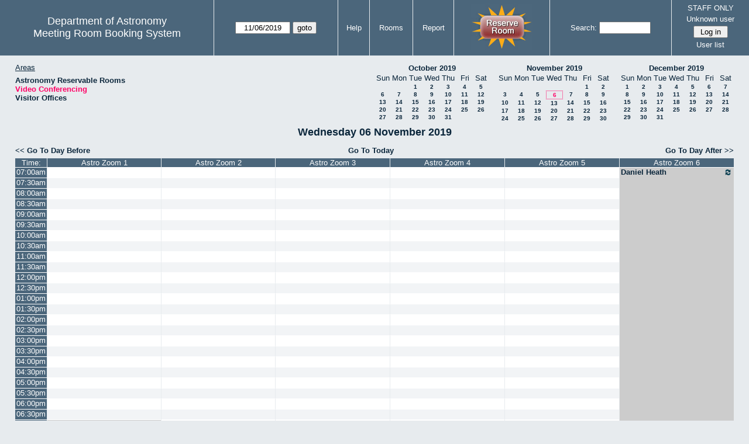

--- FILE ---
content_type: text/html; charset=utf-8
request_url: https://www.as.utexas.edu/meeting/day.php?year=2019&month=11&day=6&area=9&room=29
body_size: 87193
content:
<!DOCTYPE html>
<html>
  <head>
  <meta charset="utf-8">
    <link href="jquery/ui/css/sunny/jquery-ui-1.8.16.custom.css" rel="stylesheet" type="text/css">
    
    <link href="jquery/datatables/css/mrbs-page.css" rel="stylesheet" type="text/css">
    <link href="jquery/datatables/css/mrbs-table.css" rel="stylesheet" type="text/css">
    <link href="jquery/datatables/css/ColReorder.css" rel="stylesheet" type="text/css">
    <link href="jquery/datatables/css/ColVis.css" rel="stylesheet" type="text/css">
    
    <link rel="stylesheet" href="mrbs.css.php" type="text/css">
    <link rel="stylesheet" media="print" href="mrbs-print.css.php" type="text/css">

    <!--[if IE]>
    <link rel="stylesheet" href="mrbs-ie.css" type="text/css">
    <![endif]-->
    <!--[if IE 8]>
    <link rel="stylesheet" href="mrbs-ie8.css" type="text/css">
    <![endif]-->
    <!--[if lte IE 8]>
    <link rel="stylesheet" href="mrbs-ielte8.css" type="text/css">
    <![endif]-->
    <!--[if lte IE 7]>
    <link rel="stylesheet" href="mrbs-ielte7.css.php" type="text/css">
    <![endif]-->
    <!--[if lte IE 6]>
    <link rel="stylesheet" href="mrbs-ielte6.css" type="text/css">
    <![endif]-->
    
    <meta name="robots" content="noindex">
    <title>Meeting Room Booking System</title>

        
    <script type="text/javascript" src="jquery/jquery-1.6.4.min.js"></script>
    <script type="text/javascript" src="jquery/ui/jquery-ui-1.8.16.custom.min.js"></script>
    <script type="text/javascript" src="jquery/ui/jquery-ui-i18n.js"></script>
        <script type="text/javascript" src="jquery/ui/jquery-ui-datepicker-en.js"></script>
    <script type="text/javascript" src="jquery/ui/jquery-ui-datepicker-en-US.js"></script>
     
        <script type="text/javascript">
      //<![CDATA[
      var lteIE6 = false;
      //]]>
    </script>
    <!--[if lte IE 6]>
    <script type="text/javascript">
      //<![CDATA[
      var lteIE6 = true;
      //]]>
    </script>
    <![endif]-->
    
        <script type="text/javascript">
      //<![CDATA[
      var lteIE7 = false;
      //]]>
    </script>
    <!--[if lte IE 7]>
    <script type="text/javascript">
      //<![CDATA[
      var lteIE7 = true;
      //]]>
    </script>
    <![endif]-->
    
        <script type="text/javascript">
      //<![CDATA[
      var lteIE8 = false;
      //]]>
    </script>
    <!--[if lte IE 8]>
    <script type="text/javascript">
      //<![CDATA[
      var lteIE8 = true;
      //]]>
    </script>
    <![endif]-->
      
        <script type="text/javascript">

//<![CDATA[

function getErrorList(errors)
{
  var result = {html: '', text: ''};
  var patternSpan = /<span[\s\S]*span>/gi;
  var patternTags = /<\S[^><]*>/g;
  result.html += "<ul>";
  for (var i=0; i<errors.length; i++)
  {
    result.html += "<li>" + errors[i] + "<\/li>";
    result.text += '(' + (i+1).toString() + ') ';
        result.text += errors[i].replace(patternSpan, '').replace(patternTags, '') + "  \n";
  }
  result.html += "<\/ul>";
  return result;
}

$(function() {
  $.datepicker.setDefaults($.datepicker.regional['en']);
$.datepicker.setDefaults($.datepicker.regional['en']);
  $.datepicker.setDefaults({
    showOtherMonths: true,
    selectOtherMonths: true,
    changeMonth: true,
    changeYear: true,
    duration: 'fast',
    showWeek: false,
    firstDay: 0,
    altFormat: 'yy-mm-dd',
    onClose: function(dateText, inst) {datepicker_close(dateText, inst);}
  });
});


function datepicker_close(dateText, inst, formId)
{
  var alt_id = inst.id + '_alt';
  var date = document.getElementById(alt_id).value.split('-');
  document.getElementById(alt_id + '_year').value  = date[0];
  document.getElementById(alt_id + '_month').value = date[1];
  document.getElementById(alt_id + '_day').value   = date[2];
  document.getElementById(inst.id).blur();
    if (formId)
  {
    var form = document.getElementById(formId);
    form.submit();
  }
}




$(window).load(function() {

    // if there's a logon box, set the username input field in focus
  var logonForm = document.getElementById('logon');
  if (logonForm && logonForm.NewUserName)
  {
    logonForm.NewUserName.focus();
  }
  
    if (!lteIE6)
  {
    $('<input>').attr({
        type: 'hidden',
        name: 'datatable',
        value: '1'
      }).appendTo('#header_search');
  }
  

      var table = $('table.dwm_main');
    
        table.find('td.multiple_booking')
        .removeClass('maximized')
        .addClass('minimized');
        table.find('div.multiple_control')
        .click(function() {
            var cell = $(this).closest('td');
            if (cell.hasClass('maximized'))
            {
              cell.removeClass('maximized')
              cell.addClass('minimized');
            }
            else
            {
              cell.removeClass('minimized')
              cell.addClass('maximized');
            }
          });
                                          
     
          if (!lteIE8)
      {
                function getSides(jqObject)
        {
          var sides = {};
          sides.n = Math.ceil(jqObject.offset().top);
          sides.w = Math.ceil(jqObject.offset().left);
          sides.s = Math.floor(sides.n + jqObject.outerHeight());
          sides.e = Math.floor(sides.w + jqObject.outerWidth());
          return sides;
        }
        
        
                function rectanglesIdentical(r1, r2)
        {
          var tolerance = 2;            return ((Math.abs(r1.n - r2.n) < tolerance) &&
                  (Math.abs(r1.s - r2.s) < tolerance) &&
                  (Math.abs(r1.e - r2.e) < tolerance) &&
                  (Math.abs(r1.w - r2.w) < tolerance));
        }
            
                              
                 
        function rectanglesOverlap(r1, r2)
        {
                    if ( (( ((r1.w > r2.w) && (r1.w < r2.e)) || ((r1.e > r2.w) && (r1.e < r2.e)) ) && (r1.n < r2.s) && (r1.s > r2.n)) ||
               (( ((r1.n > r2.n) && (r1.n < r2.s)) || ((r1.s > r2.n) && (r1.s < r2.s)) ) && (r1.w < r2.e) && (r1.e > r2.w)) )
          {
            return true;
          }
                    if ((r1.w >= r2.w) && (r1.n >= r2.n) && (r1.e <= r2.e) && (r1.s <= r2.s))
          {
            return true;
          }
                    if ((r2.w >= r1.w) && (r2.n >= r1.n) && (r2.e <= r1.e) && (r2.s <= r1.s))
          {
            return true;
          }
          return false;
        }
            
            
                function overlapsBooked(rectangle)
        {
                    for (var i=0; i<bookedMap.length; i++)
          {
            if (rectanglesOverlap(rectangle, bookedMap[i]))
            {
              return true;
            }
          }
          return false;
        }
      
                function getDataName(jqObject)
        {
          possibleNames = ['room', 'date', 'seconds'];
          for (var i=0; i<possibleNames.length; i++)
          {
            if (jqObject.data(possibleNames[i]) !== undefined)
            {
              return possibleNames[i];
            }
          }
          return false;
        }
        
        
        function redrawClones()
        {
          table.find('div.clone').each(function() {
              var clone = $(this);
              var original = clone.prev();
              clone.width(original.outerWidth())
                   .height(original.outerHeight())
            });
        }
        
        function getTableData(table, tableData)
        {
                    tableData.x = {};
          tableData.x.data = [];
          var columns = table.find('thead tr:first-child th').not('.first_last');
          columns.each(function() {
              if (tableData.x.key === undefined)
              {
                tableData.x.key = getDataName($(this));
              }
              tableData.x.data.push({coord: $(this).offset().left,
                                     value: $(this).data(tableData.x.key)});
            });
                    columns.filter(':last').each(function() {
              var value = null;
              if (tableData.x.key == 'seconds')
              {
                value = tableData.x.data[tableData.x.data.length - 1].value +
                        tableData.x.data[1].value - tableData.x.data[0].value;
              }
              tableData.x.data.push({coord: $(this).offset().left + $(this).outerWidth(),
                                     value: value});
            });

          tableData.y = {};
          tableData.y.data = [];
          var rows = table.find('tbody td:first-child').not('.multiple_booking td');
          rows.each(function() {
              if (tableData.y.key === undefined)
              {
                tableData.y.key = getDataName($(this));
              }
              tableData.y.data.push({coord: $(this).offset().top,
                                     value: $(this).data(tableData.y.key)});
            });
                    rows.filter(':last').each(function() {
              var value = null;
              if (tableData.y.key == 'seconds')
              {
                value = tableData.y.data[tableData.y.data.length - 1].value + 
                        tableData.y.data[1].value - tableData.y.data[0].value;
              }
              tableData.y.data.push({coord: $(this).offset().top + $(this).outerHeight(),
                                     value: value});
            });
        }
        
        
                function outsideTable(p)
        {
          return ((p.x < tableData.x.data[0].coord) ||
                  (p.y < tableData.y.data[0].coord) ||
                  (p.x > tableData.x.data[tableData.x.data.length - 1].coord) ||
                  (p.y > tableData.y.data[tableData.y.data.length - 1].coord) );
        }
        
                function snapToGrid(div, side, force)
        {
          var snapGap = (force) ? 100000: 20;           var tolerance = 2;           var isLR = (side=='left') || (side=='right');
 
          data = (isLR) ? tableData.x.data : tableData.y.data;

          for (var i=0; i<(data.length -1); i++)
          {
            var topLeft = data[i].coord + 1;
            var bottomRight = data[i+1].coord;
            var divTop = div.offset().top;
            var divLeft = div.offset().left;
            var divWidth = div.outerWidth();
            var divHeight = div.outerHeight();
            switch (side)
            {
              case 'top':
                thisCoord = divTop;
                break;
              case 'bottom':
                thisCoord = divTop + divHeight;
                break;
              case 'left':
                thisCoord = divLeft;
                break;
              case 'right':
                thisCoord = divLeft + divWidth;
                break;
            }
            var gapTopLeft = thisCoord - topLeft;
            var gapBottomRight = bottomRight - thisCoord;
            
            if (((gapTopLeft>0) && (gapBottomRight>0)) ||
                                ((i==0) && (gapTopLeft<0)) ||
                ((i==(data.length-2)) && (gapBottomRight<0)) )
            {
              var gap = bottomRight - topLeft;
              
              if ((gapTopLeft <= gap/2) && (gapTopLeft < snapGap))
              {
                switch (side)
                {
                  case 'left':
                    div.offset({top: divTop, left: topLeft});
                    div.width(divWidth + gapTopLeft);
                    break;
                  case 'right':
                                        if ((divWidth - gapTopLeft) < tolerance)
                    {
                      div.width(divWidth + gapBottomRight);
                    }
                    else
                    {
                      div.width(divWidth - gapTopLeft);
                    }
                    break;
                  case 'top':
                    div.offset({top: topLeft, left: divLeft});
                    div.height(divHeight + gapTopLeft);
                    break;
                  case 'bottom':
                    div.height(divHeight - gapTopLeft);
                    break;
                }
                return;
              }
              else if ((gapBottomRight <= gap/2) && (gapBottomRight < snapGap))
              {
                switch (side)
                {
                  case 'left':
                                        if ((divWidth - gapBottomRight) < tolerance)
                    {
                      div.offset({top: div.Top, left: topLeft});
                      div.width(divWidth + gapTopLeft);
                    }
                    else
                    {
                      div.offset({top: divTop, left: bottomRight});
                      div.width(divWidth - gapBottomRight);
                    }
                    break;
                  case 'right':
                    div.width(divWidth + gapBottomRight);
                    break;
                  case 'top':
                    div.offset({top: bottomRight, left: divLeft});
                    div.height(divHeight - gapBottomRight);
                    break;
                  case 'bottom':
                    div.height(divHeight + gapBottomRight);
                    break;
                }
                return;
              }
            }
          }          }                

                function getBookingParams(div)
        {
          var params = {};
          var data;
          var tolerance = 2;           var cell = {x: {}, y: {}}
          cell.x.start = div.offset().left;
          cell.y.start = div.offset().top;
          cell.x.end = cell.x.start + div.outerWidth();
          cell.y.end = cell.y.start + div.outerHeight();
          for (var axis in cell)
          {
            data = tableData[axis].data;
            if (params[tableData[axis].key] === undefined)
            {
              params[tableData[axis].key] = [];
            }
            for (var i=0; i<data.length; i++)
            {
              if ((data[i].coord + tolerance) > cell[axis].end)
              {
                                if ((tableData[axis].key == 'seconds') ||
                    (params[tableData[axis].key].length == 0))
                {
                  params[tableData[axis].key].push(data[i].value);
                }
                break;
              }
              if ((data[i].coord + tolerance) > cell[axis].start)
              {
                params[tableData[axis].key].push(data[i].value);
              }
            }
          }
          return params;
        }
        
        
        function getRowNumber(y)
        {
          for (var i=0; i<tableData.y.data.length - 1; i++)
          {
            if (y >= tableData.y.data[i].coord && y < tableData.y.data[i+1].coord)
            {
              return i;
            }
          }
          return null;
        }
              
                var highlightRowLabels = function (div)
        {
          if (highlightRowLabels.rows === undefined)
          {
                        highlightRowLabels.rows = [];
            table.find('tbody tr').each(function() {
                highlightRowLabels.rows.push($(this).find('td.row_labels'));
              });
          }
          var divStartRow = getRowNumber(div.offset().top);
          var divEndRow = getRowNumber(div.offset().top + div.outerHeight());
          for (var i=0; i<highlightRowLabels.rows.length ; i++)
          {
            if (((divStartRow === null) || (divStartRow <= i)) && 
                ((divEndRow === null) || (i < divEndRow)))
            {
              highlightRowLabels.rows[i].addClass('selected');
            }
            else
            {
              highlightRowLabels.rows[i].removeClass('selected');
            }
          }
        }
        
        
                function clearRowLabels()
        {
          if (highlightRowLabels.rows !== undefined)
          {
            for (var i=0; i<highlightRowLabels.rows.length; i++)
            {
              highlightRowLabels.rows[i].removeClass('selected');
            }
          }
        }
        
        
        var tableData = {};
        getTableData(table, tableData);
      
                var bookedMap = [];

        var downHandler = function(e) {
                        table.find('td').not('td.new, td.row_labels').each(function() {
                bookedMap.push(getSides($(this)));
              });
                        table.wrap('<div class="resizing"><\/div>');
            var jqTarget = $(e.target);
            downHandler.origin = jqTarget.offset();
            downHandler.firstPosition = {x: e.pageX, y: e.pageY};
                        downHandler.originalLink = jqTarget.find('a').andSelf('a').attr('href');
            downHandler.box = $('<div class="div_select">');
              
            downHandler.box.offset(downHandler.origin);
            $(document.body).append(downHandler.box);
          };
          
        var moveHandler = function(e) {
            var box = downHandler.box;
            var oldBoxOffset = box.offset();
            var oldBoxWidth = box.outerWidth();
            var oldBoxHeight = box.outerHeight();
            
                        if ((downHandler.maxWidth && (e.pageX < downHandler.origin.left)) ||
                (downHandler.maxHeight && (e.pageY < downHandler.origin.top)))
            {
              return;
            }
                        if (e.pageX < downHandler.origin.left)
            {
              if (e.pageY < downHandler.origin.top)
              {
                box.offset({top: e.pageY, left: e.pageX})
              }
              else
              {
                box.offset({top: downHandler.origin.top, left: e.pageX})
              }
            }
            else if (e.pageY < downHandler.origin.top)
            {
              box.offset({top: e.pageY, left: downHandler.origin.left})
            }
            else
            {
              box.offset(downHandler.origin);
            }
            box.width(Math.abs(e.pageX - downHandler.origin.left))
            box.height(Math.abs(e.pageY - downHandler.origin.top));
            var boxSides = getSides(box);
            snapToGrid(box, 'top');
            snapToGrid(box, 'bottom');
            snapToGrid(box, 'right');
            snapToGrid(box, 'left');
                        if (overlapsBooked(getSides(box)))
            {
              box.offset(oldBoxOffset)
                 .width(oldBoxWidth)
                 .height(oldBoxHeight);
            }
                        if (outsideTable({x: e.pageX, y: e.pageY}))
            {
              if (!moveHandler.outside)
              {
                box.addClass('outside');
                moveHandler.outside = true;
                clearRowLabels();
              }
            }
            else if (moveHandler.outside)
            {
              box.removeClass('outside');
              moveHandler.outside = false;
            }
                        if (!moveHandler.outside)
            {
              highlightRowLabels(box);
            }
          };
 
               
        var upHandler = function(e) {
            e.preventDefault();
            var tolerance = 2;             var box = downHandler.box;
            var params = getBookingParams(box);
            $(document).unbind('mousemove',moveHandler);
            $(document).unbind('mouseup', upHandler);
                        $('table.dwm_main').unwrap();
                        if (outsideTable({x: e.pageX, y: e.pageY}))
            {
              box.remove();
              return;
            }
                        else if ((Math.abs(e.pageX - downHandler.firstPosition.x) <= tolerance) &&
                     (Math.abs(e.pageY - downHandler.firstPosition.y) <= tolerance))
            {
              if (downHandler.originalLink !== undefined)
              {
                window.location = downHandler.originalLink;
              }
              else
              {
                box.remove();
              }
              return;
            }
                        var queryString = 'drag=1';              queryString += '&area=9';
            queryString += '&start_seconds=' + params.seconds[0];
            queryString += '&end_seconds=' + params.seconds[params.seconds.length - 1];
                          for (var i=0; i<params.room.length; i++)
              {
                queryString += '&rooms[]=' + params.room[i];
              }
              queryString += '&day=6';
              queryString += '&month=11';
              queryString += '&year=2019';
                          window.location = 'edit_entry.php?' + queryString;
            return;
          };

          
             
        table.find('td.new').each(function() {
            $(this).find('a').click(function(event) {
                event.preventDefault();
              });
            $(this).mousedown(function(event) {
                event.preventDefault();
                downHandler(event);
                $(document).bind('mousemove', moveHandler);
                $(document).bind('mouseup', upHandler);
              })
          });
            
          
          
                table.find('td.writable')
          .each(function() {
                            var divResize = function (event, ui)
              {
                if (divResize.origin === undefined)
                {
                  divResize.origin = divBooking.offset();
                  divResize.lastPosition = $.extend({}, divClone.position());
                  divResize.lastSize = {width: divClone.outerWidth(),
                                        height: divClone.outerHeight()};
                }

                var rectangle = {};
                rectangle.n = Math.round(divResize.origin.top + divClone.position().top);
                rectangle.w = Math.round(divResize.origin.left + divClone.position().left);
                rectangle.s = rectangle.n + Math.round(divClone.outerHeight());
                rectangle.e = rectangle.w + Math.round(divClone.outerWidth());
                            
                if (overlapsBooked(rectangle))
                {
                  divClone.resizable("disable");
                }
                else if (divClone.resizable('option', 'disabled'))
                {
                  divClone.resizable("enable");
                }
                              
                                if (divClone.position().left != divResize.lastPosition.left)
                {
                  snapToGrid(divClone, 'left');
                }
                                if ((divClone.position().left + divClone.outerWidth()) != (divResize.lastPosition.left + divResize.lastSize.width))
                {
                  snapToGrid(divClone, 'right');
                }
                                if (divClone.position().top != divResize.lastPosition.top)
                {
                  snapToGrid(divClone, 'top');
                }
                                if ((divClone.position().top + divClone.outerHeight()) != (divResize.lastPosition.top + divResize.lastSize.height))
                {
                  snapToGrid(divClone, 'bottom');
                }
                
                highlightRowLabels(divClone);
                
                divResize.lastPosition = $.extend({}, divClone.position());
                divResize.lastSize = {width: divClone.outerWidth(),
                                      height: divClone.outerHeight()};
              }              
            
                            var divResizeStart = function (event, ui)
              {
                                table.wrap('<div class="resizing"><\/div>');
                                divClone.css('max-width', 'none');
                                $('<div class="outline"><\/div>')
                    .width(divClone.outerWidth() - 2)
                    .height(divClone.outerHeight() - 2)
                    .offset(divClone.offset())
                    .appendTo($('div.resizing'));
                                table.find('td').not('td.new, td.row_labels').not(divBooking.closest('td')).each(function() {
                    bookedMap.push(getSides($(this)));
                  });

              }              
            
                            var divResizeStop = function (event, ui)
              {
                                bookedMap = [];
              
                if (divClone.resizable('option', 'disabled'))
                { 
                                    divClone.resizable('enable')
                          .offset(divBooking.offset())
                          .width(divBooking.outerWidth())
                          .height(divBooking.outerHeight());
                }
                else
                {
                                    snapToGrid(divClone, 'left', true);
                  snapToGrid(divClone, 'right', true);
                  snapToGrid(divClone, 'top', true);
                  snapToGrid(divClone, 'bottom', true);
                }
              
                                $('div.outline').remove();
                                $('table.dwm_main').unwrap();
              
                var r1 = getSides(divBooking);
                var r2 = getSides(divClone);
                if (!rectanglesIdentical(r1, r2))
                {
                                    var data = {ajax: 1, 
                              commit: 1,
                              day: 6,
                              month: 11,
                              year: 2019};
                                    data.id = divClone.data('id');
                                    var oldParams = getBookingParams(divBooking);
                  var newParams = getBookingParams(divClone);
                  if (newParams.seconds !== undefined)
                  {
                                        if (newParams.seconds[0] != oldParams.seconds[0])
                    {
                      data.start_seconds = newParams.seconds[0];
                    }
                    if (newParams.seconds[newParams.seconds.length - 1] !=
                        oldParams.seconds[oldParams.seconds.length - 1])
                    {
                      data.end_seconds = newParams.seconds[newParams.seconds.length - 1];
                                          }
                  }
                                      data.page = 'day';
                    data.start_day = 6;
                    data.start_month = 11;
                    data.start_year = 2019;
                                      data.end_day = data.start_day;
                  data.end_month = data.start_month;
                  data.end_year = data.start_year;
                  if (newParams.room !== undefined)
                  {
                    data.rooms = newParams.room;
                  }
                                    $.post('edit_entry_handler.php',
                         data,
                         function(result) {
                            if (result.valid_booking)
                            {
                                                            table.empty();
                              table.html(result.table_innerhtml);
                              $(window).trigger('load');
                            }
                            else
                            {
                              divClone.offset(divBooking.offset())
                                      .width(divBooking.outerWidth())
                                      .height(divBooking.outerHeight());
                              var alertMessage = '';
                              if (result.conflicts.length > 0)
                              {
                                alertMessage += 'The new booking will conflict with the following entries' + ":  \n\n";
                                var conflictsList = getErrorList(result.conflicts);
                                alertMessage += conflictsList.text;
                              }
                              if (result.rules_broken.length > 0)
                              {
                                if (result.conflicts.length > 0)
                                {
                                  alertMessage += "\n\n";
                                }
                                alertMessage += 'The new booking will conflict with the following policies' + ":  \n\n";
                                var rulesList = getErrorList(result.rules_broken);
                                alertMessage += rulesList.text;
                              }
                              alert(alertMessage);
                            }
                          },
                         'json');
                }
              }              
                            var directions = {times: {plus: true, minus: true},
                                other: {plus: true, minus: true}};
              if ($(this).hasClass('series'))
              {
                                directions.other = {plus: false, minus: false};
              }
                            if ($(this).hasClass('multiday_start'))
              {
                directions.times.minus = false;
                directions.other = {plus: false, minus: false};
              }
              if ($(this).hasClass('multiday_end'))
              {
                directions.times.plus = false;
                directions.other = {plus: false, minus: false};
              }
                            var aHandles = [];
              if (directions.times.plus)
              {
                aHandles.push('s');
              }
              if (directions.times.minus)
              {
                aHandles.push('n');
              }
              if (directions.other.plus)
              {
                aHandles.push('e');
              }
              if (directions.other.minus)
              {
                aHandles.push('w');
              }
                            var corners = ['nw', 'ne', 'se', 'sw'];
              for (var i=0; i<corners.length; i++)
              {
                if ((aHandles.indexOf(corners[i][0]) >= 0) &&
                    (aHandles.indexOf(corners[i][1]) >= 0))
                {
                  aHandles.push(corners[i]);
                }
              }
              var handles = aHandles.join(',');
              var divBooking = $(this).children('div');
              var divClone = divBooking.clone();
              divBooking.css('visibility', 'hidden');
              divClone.css('z-index', '500')
                      .css('position', 'absolute')
                      .css('top', '0')
                      .css('left', '0')
                      .css('background-color', $(this).css('background-color'))
                      .css('max-height', 'none')
                      .css('min-height', '17px')
                      .addClass('clone')
                      .width(divBooking.outerWidth())
                      .height(divBooking.outerHeight())
              if (handles)
              {
                divClone.resizable({handles: handles,
                                    resize: divResize,
                                    start: divResizeStart,
                                    stop: divResizeStop});
              }
              divClone.appendTo($(this));
              $(this).css('background-color', 'transparent')
                     .wrapInner('<div style="position: relative"><\/div>');
            });

        $(window).resize(function(event) {
            if (event.target == this)              {
                            redrawClones();
              getTableData(table, tableData);
            }
          });

                table.find('div.multiple_control')
            .click(function() {
                redrawClones();
                getTableData(table, tableData);
              });

      }        
          if (lteIE6)
    {
      var dayWeekTable = $('#day_main, #week_main');
      dayWeekTable.find('td.new')
        .hover(function() {
            $(this).not('.multiple_booking').toggleClass('new_hover');
          });
      dayWeekTable.find('td')
        .hover(function() {
            $(this).parent().find('td.row_labels').toggleClass('row_labels_hover');
          });
      $('#month_main .valid a.new_booking')
        .parent().parent()
        .hover(function() {
            $(this).toggleClass('valid_hover');
          });
    }                             
                                     
    
});


//]]>
    </script>
  </head>
  <body class="non_js day">
    <script type="text/javascript">
      //<![CDATA[
      $('body').addClass('js').removeClass('non_js');
      //]]>
    </script> 

    <div class="screenonly">


  <table id="banner">
    <tr>
      <td id="company">
        <div>
          <div id="logo">
<span>Department of Astronomy</span>
</div>
          <div id="mrbs">
            <a href="index.php">Meeting Room Booking System</a>
          </div>
        </div>
      </td>
      
      <td>
        <form action="day.php" method="get" id="Form1">
          <div>
            <span id="dateselector">
<select name="day">
<option>1</option>
<option>2</option>
<option>3</option>
<option>4</option>
<option>5</option>
<option selected="selected">6</option>
<option>7</option>
<option>8</option>
<option>9</option>
<option>10</option>
<option>11</option>
<option>12</option>
<option>13</option>
<option>14</option>
<option>15</option>
<option>16</option>
<option>17</option>
<option>18</option>
<option>19</option>
<option>20</option>
<option>21</option>
<option>22</option>
<option>23</option>
<option>24</option>
<option>25</option>
<option>26</option>
<option>27</option>
<option>28</option>
<option>29</option>
<option>30</option>
<option>31</option>
</select>
<select name="month">
<option value="1">Jan</option>
<option value="2">Feb</option>
<option value="3">Mar</option>
<option value="4">Apr</option>
<option value="5">May</option>
<option value="6">Jun</option>
<option value="7">Jul</option>
<option value="8">Aug</option>
<option value="9">Sep</option>
<option value="10">Oct</option>
<option value="11" selected="selected">Nov</option>
<option value="12">Dec</option>
</select>
<select name="year">
<option value="2014">2014</option>
<option value="2015">2015</option>
<option value="2016">2016</option>
<option value="2017">2017</option>
<option value="2018">2018</option>
<option value="2019" selected="selected">2019</option>
<option value="2020">2020</option>
<option value="2021">2021</option>
<option value="2022">2022</option>
<option value="2023">2023</option>
<option value="2024">2024</option>
<option value="2025">2025</option>
<option value="2026">2026</option>
<option value="2027">2027</option>
<option value="2028">2028</option>
<option value="2029">2029</option>
<option value="2030">2030</option>
<option value="2031">2031</option>
</select>
</span>
  <script type="text/javascript">

  $(function() {
    $("#datepicker").datepicker({yearRange: '2014:2031',
                                                       altField: '#datepicker_alt'
                                                       , onClose: function(dateText, inst) {datepicker_close(dateText, inst, 'Form1');}                                                      });
        var initial_date = new Date(2019, 10, 6);
    var dateFormat = $("#datepicker").datepicker( "option", "dateFormat" );
    document.getElementById('datepicker').value = $.datepicker.formatDate(dateFormat, initial_date);
    document.getElementById('datepicker_alt_day').value = 6;
    document.getElementById('datepicker_alt_month').value = 11;
    document.getElementById('datepicker_alt_year').value = 2019;
    $(".ui-datepicker").draggable();
  });
 
  
  var dateselector = document.getElementById('dateselector');
  var datepicker_html = '<input class="date" type="text" id="datepicker">\n';
    datepicker_html += '<input type="hidden" id="datepicker_alt"'
  datepicker_html += ' name="_alt"';
  datepicker_html += ' value="2019-11-6"';
  datepicker_html += ' disabled="disabled">\n';
    datepicker_html += '<input type="hidden" id="datepicker_alt_day" name="day">\n';
  datepicker_html += '<input type="hidden" id="datepicker_alt_month" name="month">\n';
  datepicker_html += '<input type="hidden" id="datepicker_alt_year" name="year">\n';
  dateselector.innerHTML = datepicker_html;
  
  </script>
  <input type="hidden" name="area" value="9">
<input type="hidden" name="room" value="29">
<input type="submit" value="goto">
           </div>
        </form>
              </td>
      <td>
<a href="help.php?day=6&amp;month=11&amp;year=2019&amp;area=9&amp;room=29">Help</a>
</td>
<td>
<a href="admin.php?day=6&amp;month=11&amp;year=2019&amp;area=9&amp;room=29">Rooms</a>
</td>
<td>
<a href="report.php?day=6&amp;month=11&amp;year=2019&amp;area=9&amp;room=29">Report</a>
</td>
      
      <td style="background-color: #4b667b;">
      <a href="https://utexas.qualtrics.com/jfe/form/SV_b3MyFhuuGiKqZlc" target="_blank"><img border=0 width=105 height=80 src="images/book1.jpg" alt="book meeting room"></a>
      </td>
      <td>
        <form id="header_search" method="get" action="search.php">
          <div>
            <a href="search.php?advanced=1">Search:</a>
            <input type="text"   name="search_str" value="">
            <input type="hidden" name="day"        value="6">
            <input type="hidden" name="month"      value="11">
            <input type="hidden" name="year"       value="2019">
            <input type="hidden" name="area" value="9">
<input type="hidden" name="room" value="29">
          </div>
        </form>
      </td>
      
      <td>
STAFF ONLY
<div id="logon_box">
                <a href="">Unknown user</a>
                <form method="post" action="admin.php">
                  <div>
                    <input type="hidden" name="TargetURL" value="day.php?year=2019&amp;month=11&amp;day=6&amp;area=9&amp;room=29">
                    <input type="hidden" name="Action" value="QueryName">
                    <input type="submit" value=" Log in ">
                  </div>
                </form>
<a href="edit_users.php">User list</a>
</div>
</td>
    </tr>
  </table>
</div>

<div id="contents">
<div id="dwm_header" class="screenonly">
<div id="dwm_areas">
<h3>Areas</h3>
<ul>
<li><a href="day.php?year=2019&amp;month=11&amp;day=6&amp;area=2"><span>Astronomy Reservable Rooms</span></a></li>
<li><a href="day.php?year=2019&amp;month=11&amp;day=6&amp;area=9"><span class="current">Video Conferencing</span></a></li>
<li><a href="day.php?year=2019&amp;month=11&amp;day=6&amp;area=10"><span>Visitor Offices</span></a></li>
</ul>
</div>
<div id="cals" class="screenonly">
<div id="cal_last">
<table class="calendar">
<thead>
<tr>
<th colspan="7"><a href="month.php?year=2019&amp;month=10&amp;day=6&amp;area=9&amp;room=29">October&nbsp;2019</a></th>
</tr>
<tr>
<th>Sun</th>
<th>Mon</th>
<th>Tue</th>
<th>Wed</th>
<th>Thu</th>
<th>Fri</th>
<th>Sat</th>
</tr>
</thead>
<tbody>
<tr>
<td>&nbsp;</td>
<td>&nbsp;</td>
<td><a href="day.php?year=2019&amp;month=10&amp;day=1&amp;area=9&amp;room=29">1</a></td>
<td><a href="day.php?year=2019&amp;month=10&amp;day=2&amp;area=9&amp;room=29">2</a></td>
<td><a href="day.php?year=2019&amp;month=10&amp;day=3&amp;area=9&amp;room=29">3</a></td>
<td><a href="day.php?year=2019&amp;month=10&amp;day=4&amp;area=9&amp;room=29">4</a></td>
<td><a href="day.php?year=2019&amp;month=10&amp;day=5&amp;area=9&amp;room=29">5</a></td>
</tr>
<tr>
<td><a href="day.php?year=2019&amp;month=10&amp;day=6&amp;area=9&amp;room=29">6</a></td>
<td><a href="day.php?year=2019&amp;month=10&amp;day=7&amp;area=9&amp;room=29">7</a></td>
<td><a href="day.php?year=2019&amp;month=10&amp;day=8&amp;area=9&amp;room=29">8</a></td>
<td><a href="day.php?year=2019&amp;month=10&amp;day=9&amp;area=9&amp;room=29">9</a></td>
<td><a href="day.php?year=2019&amp;month=10&amp;day=10&amp;area=9&amp;room=29">10</a></td>
<td><a href="day.php?year=2019&amp;month=10&amp;day=11&amp;area=9&amp;room=29">11</a></td>
<td><a href="day.php?year=2019&amp;month=10&amp;day=12&amp;area=9&amp;room=29">12</a></td>
</tr>
<tr>
<td><a href="day.php?year=2019&amp;month=10&amp;day=13&amp;area=9&amp;room=29">13</a></td>
<td><a href="day.php?year=2019&amp;month=10&amp;day=14&amp;area=9&amp;room=29">14</a></td>
<td><a href="day.php?year=2019&amp;month=10&amp;day=15&amp;area=9&amp;room=29">15</a></td>
<td><a href="day.php?year=2019&amp;month=10&amp;day=16&amp;area=9&amp;room=29">16</a></td>
<td><a href="day.php?year=2019&amp;month=10&amp;day=17&amp;area=9&amp;room=29">17</a></td>
<td><a href="day.php?year=2019&amp;month=10&amp;day=18&amp;area=9&amp;room=29">18</a></td>
<td><a href="day.php?year=2019&amp;month=10&amp;day=19&amp;area=9&amp;room=29">19</a></td>
</tr>
<tr>
<td><a href="day.php?year=2019&amp;month=10&amp;day=20&amp;area=9&amp;room=29">20</a></td>
<td><a href="day.php?year=2019&amp;month=10&amp;day=21&amp;area=9&amp;room=29">21</a></td>
<td><a href="day.php?year=2019&amp;month=10&amp;day=22&amp;area=9&amp;room=29">22</a></td>
<td><a href="day.php?year=2019&amp;month=10&amp;day=23&amp;area=9&amp;room=29">23</a></td>
<td><a href="day.php?year=2019&amp;month=10&amp;day=24&amp;area=9&amp;room=29">24</a></td>
<td><a href="day.php?year=2019&amp;month=10&amp;day=25&amp;area=9&amp;room=29">25</a></td>
<td><a href="day.php?year=2019&amp;month=10&amp;day=26&amp;area=9&amp;room=29">26</a></td>
</tr>
<tr>
<td><a href="day.php?year=2019&amp;month=10&amp;day=27&amp;area=9&amp;room=29">27</a></td>
<td><a href="day.php?year=2019&amp;month=10&amp;day=28&amp;area=9&amp;room=29">28</a></td>
<td><a href="day.php?year=2019&amp;month=10&amp;day=29&amp;area=9&amp;room=29">29</a></td>
<td><a href="day.php?year=2019&amp;month=10&amp;day=30&amp;area=9&amp;room=29">30</a></td>
<td><a href="day.php?year=2019&amp;month=10&amp;day=31&amp;area=9&amp;room=29">31</a></td>
<td>&nbsp;</td>
<td>&nbsp;</td>
</tr>
</tbody>
</table>
</div>
<div id="cal_this">
<table class="calendar">
<thead>
<tr>
<th colspan="7"><a href="month.php?year=2019&amp;month=11&amp;day=6&amp;area=9&amp;room=29">November&nbsp;2019</a></th>
</tr>
<tr>
<th>Sun</th>
<th>Mon</th>
<th>Tue</th>
<th>Wed</th>
<th>Thu</th>
<th>Fri</th>
<th>Sat</th>
</tr>
</thead>
<tbody>
<tr>
<td>&nbsp;</td>
<td>&nbsp;</td>
<td>&nbsp;</td>
<td>&nbsp;</td>
<td>&nbsp;</td>
<td><a href="day.php?year=2019&amp;month=11&amp;day=1&amp;area=9&amp;room=29">1</a></td>
<td><a href="day.php?year=2019&amp;month=11&amp;day=2&amp;area=9&amp;room=29">2</a></td>
</tr>
<tr>
<td><a href="day.php?year=2019&amp;month=11&amp;day=3&amp;area=9&amp;room=29">3</a></td>
<td><a href="day.php?year=2019&amp;month=11&amp;day=4&amp;area=9&amp;room=29">4</a></td>
<td><a href="day.php?year=2019&amp;month=11&amp;day=5&amp;area=9&amp;room=29">5</a></td>
<td id="sticky_day"><a class="current" href="day.php?year=2019&amp;month=11&amp;day=6&amp;area=9&amp;room=29">6</a></td>
<td><a href="day.php?year=2019&amp;month=11&amp;day=7&amp;area=9&amp;room=29">7</a></td>
<td><a href="day.php?year=2019&amp;month=11&amp;day=8&amp;area=9&amp;room=29">8</a></td>
<td><a href="day.php?year=2019&amp;month=11&amp;day=9&amp;area=9&amp;room=29">9</a></td>
</tr>
<tr>
<td><a href="day.php?year=2019&amp;month=11&amp;day=10&amp;area=9&amp;room=29">10</a></td>
<td><a href="day.php?year=2019&amp;month=11&amp;day=11&amp;area=9&amp;room=29">11</a></td>
<td><a href="day.php?year=2019&amp;month=11&amp;day=12&amp;area=9&amp;room=29">12</a></td>
<td><a href="day.php?year=2019&amp;month=11&amp;day=13&amp;area=9&amp;room=29">13</a></td>
<td><a href="day.php?year=2019&amp;month=11&amp;day=14&amp;area=9&amp;room=29">14</a></td>
<td><a href="day.php?year=2019&amp;month=11&amp;day=15&amp;area=9&amp;room=29">15</a></td>
<td><a href="day.php?year=2019&amp;month=11&amp;day=16&amp;area=9&amp;room=29">16</a></td>
</tr>
<tr>
<td><a href="day.php?year=2019&amp;month=11&amp;day=17&amp;area=9&amp;room=29">17</a></td>
<td><a href="day.php?year=2019&amp;month=11&amp;day=18&amp;area=9&amp;room=29">18</a></td>
<td><a href="day.php?year=2019&amp;month=11&amp;day=19&amp;area=9&amp;room=29">19</a></td>
<td><a href="day.php?year=2019&amp;month=11&amp;day=20&amp;area=9&amp;room=29">20</a></td>
<td><a href="day.php?year=2019&amp;month=11&amp;day=21&amp;area=9&amp;room=29">21</a></td>
<td><a href="day.php?year=2019&amp;month=11&amp;day=22&amp;area=9&amp;room=29">22</a></td>
<td><a href="day.php?year=2019&amp;month=11&amp;day=23&amp;area=9&amp;room=29">23</a></td>
</tr>
<tr>
<td><a href="day.php?year=2019&amp;month=11&amp;day=24&amp;area=9&amp;room=29">24</a></td>
<td><a href="day.php?year=2019&amp;month=11&amp;day=25&amp;area=9&amp;room=29">25</a></td>
<td><a href="day.php?year=2019&amp;month=11&amp;day=26&amp;area=9&amp;room=29">26</a></td>
<td><a href="day.php?year=2019&amp;month=11&amp;day=27&amp;area=9&amp;room=29">27</a></td>
<td><a href="day.php?year=2019&amp;month=11&amp;day=28&amp;area=9&amp;room=29">28</a></td>
<td><a href="day.php?year=2019&amp;month=11&amp;day=29&amp;area=9&amp;room=29">29</a></td>
<td><a href="day.php?year=2019&amp;month=11&amp;day=30&amp;area=9&amp;room=29">30</a></td>
</tr>
</tbody>
</table>
</div>
<div id="cal_next">
<table class="calendar">
<thead>
<tr>
<th colspan="7"><a href="month.php?year=2019&amp;month=12&amp;day=6&amp;area=9&amp;room=29">December&nbsp;2019</a></th>
</tr>
<tr>
<th>Sun</th>
<th>Mon</th>
<th>Tue</th>
<th>Wed</th>
<th>Thu</th>
<th>Fri</th>
<th>Sat</th>
</tr>
</thead>
<tbody>
<tr>
<td><a href="day.php?year=2019&amp;month=12&amp;day=1&amp;area=9&amp;room=29">1</a></td>
<td><a href="day.php?year=2019&amp;month=12&amp;day=2&amp;area=9&amp;room=29">2</a></td>
<td><a href="day.php?year=2019&amp;month=12&amp;day=3&amp;area=9&amp;room=29">3</a></td>
<td><a href="day.php?year=2019&amp;month=12&amp;day=4&amp;area=9&amp;room=29">4</a></td>
<td><a href="day.php?year=2019&amp;month=12&amp;day=5&amp;area=9&amp;room=29">5</a></td>
<td><a href="day.php?year=2019&amp;month=12&amp;day=6&amp;area=9&amp;room=29">6</a></td>
<td><a href="day.php?year=2019&amp;month=12&amp;day=7&amp;area=9&amp;room=29">7</a></td>
</tr>
<tr>
<td><a href="day.php?year=2019&amp;month=12&amp;day=8&amp;area=9&amp;room=29">8</a></td>
<td><a href="day.php?year=2019&amp;month=12&amp;day=9&amp;area=9&amp;room=29">9</a></td>
<td><a href="day.php?year=2019&amp;month=12&amp;day=10&amp;area=9&amp;room=29">10</a></td>
<td><a href="day.php?year=2019&amp;month=12&amp;day=11&amp;area=9&amp;room=29">11</a></td>
<td><a href="day.php?year=2019&amp;month=12&amp;day=12&amp;area=9&amp;room=29">12</a></td>
<td><a href="day.php?year=2019&amp;month=12&amp;day=13&amp;area=9&amp;room=29">13</a></td>
<td><a href="day.php?year=2019&amp;month=12&amp;day=14&amp;area=9&amp;room=29">14</a></td>
</tr>
<tr>
<td><a href="day.php?year=2019&amp;month=12&amp;day=15&amp;area=9&amp;room=29">15</a></td>
<td><a href="day.php?year=2019&amp;month=12&amp;day=16&amp;area=9&amp;room=29">16</a></td>
<td><a href="day.php?year=2019&amp;month=12&amp;day=17&amp;area=9&amp;room=29">17</a></td>
<td><a href="day.php?year=2019&amp;month=12&amp;day=18&amp;area=9&amp;room=29">18</a></td>
<td><a href="day.php?year=2019&amp;month=12&amp;day=19&amp;area=9&amp;room=29">19</a></td>
<td><a href="day.php?year=2019&amp;month=12&amp;day=20&amp;area=9&amp;room=29">20</a></td>
<td><a href="day.php?year=2019&amp;month=12&amp;day=21&amp;area=9&amp;room=29">21</a></td>
</tr>
<tr>
<td><a href="day.php?year=2019&amp;month=12&amp;day=22&amp;area=9&amp;room=29">22</a></td>
<td><a href="day.php?year=2019&amp;month=12&amp;day=23&amp;area=9&amp;room=29">23</a></td>
<td><a href="day.php?year=2019&amp;month=12&amp;day=24&amp;area=9&amp;room=29">24</a></td>
<td><a href="day.php?year=2019&amp;month=12&amp;day=25&amp;area=9&amp;room=29">25</a></td>
<td><a href="day.php?year=2019&amp;month=12&amp;day=26&amp;area=9&amp;room=29">26</a></td>
<td><a href="day.php?year=2019&amp;month=12&amp;day=27&amp;area=9&amp;room=29">27</a></td>
<td><a href="day.php?year=2019&amp;month=12&amp;day=28&amp;area=9&amp;room=29">28</a></td>
</tr>
<tr>
<td><a href="day.php?year=2019&amp;month=12&amp;day=29&amp;area=9&amp;room=29">29</a></td>
<td><a href="day.php?year=2019&amp;month=12&amp;day=30&amp;area=9&amp;room=29">30</a></td>
<td><a href="day.php?year=2019&amp;month=12&amp;day=31&amp;area=9&amp;room=29">31</a></td>
<td>&nbsp;</td>
<td>&nbsp;</td>
<td>&nbsp;</td>
<td>&nbsp;</td>
</tr>
</tbody>
</table>
</div>
</div>
</div>
<div id="dwm">
<h2>Wednesday 06 November 2019</h2>
</div>

<div class="screenonly">
  <div class="date_nav">
    <div class="date_before">
      <a href="day.php?year=2019&amp;month=11&amp;day=05&amp;area=9&amp;room=29">&lt;&lt;&nbsp;Go To Day Before
      </a>
    </div>
    <div class="date_now">
      <a href="day.php?area=9&amp;room=29">Go To Today</a>
    </div>
    <div class="date_after">
      <a href="day.php?year=2019&amp;month=11&amp;day=07&amp;area=9&amp;room=29">Go To Day After&nbsp;&gt;&gt;
      </a>
    </div>
  </div>
</div>
<table class="dwm_main" id="day_main">
<thead>
<tr>
<th class="first_last">Time:</th><th data-room="29" style="width: 15%">
                        <a href="week.php?year=2019&amp;month=11&amp;day=6&amp;area=9&amp;room=29"
                        title="View Week &#10;&#10;Shared Zoom account">Astro Zoom 1</a></th><th data-room="30" style="width: 15%">
                        <a href="week.php?year=2019&amp;month=11&amp;day=6&amp;area=9&amp;room=30"
                        title="View Week &#10;&#10;Shared Zoom account">Astro Zoom 2</a></th><th data-room="31" style="width: 15%">
                        <a href="week.php?year=2019&amp;month=11&amp;day=6&amp;area=9&amp;room=31"
                        title="View Week &#10;&#10;Shared Zoom account">Astro Zoom 3</a></th><th data-room="32" style="width: 15%">
                        <a href="week.php?year=2019&amp;month=11&amp;day=6&amp;area=9&amp;room=32"
                        title="View Week &#10;&#10;Shared Zoom account">Astro Zoom 4</a></th><th data-room="33" style="width: 15%">
                        <a href="week.php?year=2019&amp;month=11&amp;day=6&amp;area=9&amp;room=33"
                        title="View Week &#10;&#10;Shared Zoom account">Astro Zoom 5</a></th><th data-room="34" style="width: 15%">
                        <a href="week.php?year=2019&amp;month=11&amp;day=6&amp;area=9&amp;room=34"
                        title="View Week &#10;&#10;Shared Zoom account">Astro Zoom 6</a></th></tr>
</thead>
<tbody>
<tr class="even_row">
<td class="row_labels" data-seconds="25200">
<div class="celldiv slots1">
<a href="day.php?year=2019&amp;month=11&amp;day=6&amp;area=9&amp;room=29&amp;timetohighlight=700" title="Highlight this line">07:00am</a>
</div></td>
<td class="new">
<div class="celldiv slots1">
<a href="edit_entry.php?area=9&amp;room=29&amp;hour=07&amp;minute=00&amp;year=2019&amp;month=11&amp;day=6">
</a>
</div>
</td>
<td class="new">
<div class="celldiv slots1">
<a href="edit_entry.php?area=9&amp;room=30&amp;hour=07&amp;minute=00&amp;year=2019&amp;month=11&amp;day=6">
</a>
</div>
</td>
<td class="new">
<div class="celldiv slots1">
<a href="edit_entry.php?area=9&amp;room=31&amp;hour=07&amp;minute=00&amp;year=2019&amp;month=11&amp;day=6">
</a>
</div>
</td>
<td class="new">
<div class="celldiv slots1">
<a href="edit_entry.php?area=9&amp;room=32&amp;hour=07&amp;minute=00&amp;year=2019&amp;month=11&amp;day=6">
</a>
</div>
</td>
<td class="new">
<div class="celldiv slots1">
<a href="edit_entry.php?area=9&amp;room=33&amp;hour=07&amp;minute=00&amp;year=2019&amp;month=11&amp;day=6">
</a>
</div>
</td>
<td class="E" rowspan="28">
<div data-id="30534" class="celldiv slots28">
<a href="view_entry.php?id=30534&amp;area=9&amp;day=6&amp;month=11&amp;year=2019" title=""><img class="repeat_symbol E" src="images/repeat.png" alt="Series" title="Series" width="10" height="10">Daniel Heath</a>
</div>
</td>
</tr>
<tr class="odd_row">
<td class="row_labels" data-seconds="27000">
<div class="celldiv slots1">
<a href="day.php?year=2019&amp;month=11&amp;day=6&amp;area=9&amp;room=29&amp;timetohighlight=730" title="Highlight this line">07:30am</a>
</div></td>
<td class="new">
<div class="celldiv slots1">
<a href="edit_entry.php?area=9&amp;room=29&amp;hour=07&amp;minute=30&amp;year=2019&amp;month=11&amp;day=6">
</a>
</div>
</td>
<td class="new">
<div class="celldiv slots1">
<a href="edit_entry.php?area=9&amp;room=30&amp;hour=07&amp;minute=30&amp;year=2019&amp;month=11&amp;day=6">
</a>
</div>
</td>
<td class="new">
<div class="celldiv slots1">
<a href="edit_entry.php?area=9&amp;room=31&amp;hour=07&amp;minute=30&amp;year=2019&amp;month=11&amp;day=6">
</a>
</div>
</td>
<td class="new">
<div class="celldiv slots1">
<a href="edit_entry.php?area=9&amp;room=32&amp;hour=07&amp;minute=30&amp;year=2019&amp;month=11&amp;day=6">
</a>
</div>
</td>
<td class="new">
<div class="celldiv slots1">
<a href="edit_entry.php?area=9&amp;room=33&amp;hour=07&amp;minute=30&amp;year=2019&amp;month=11&amp;day=6">
</a>
</div>
</td>
</tr>
<tr class="even_row">
<td class="row_labels" data-seconds="28800">
<div class="celldiv slots1">
<a href="day.php?year=2019&amp;month=11&amp;day=6&amp;area=9&amp;room=29&amp;timetohighlight=800" title="Highlight this line">08:00am</a>
</div></td>
<td class="new">
<div class="celldiv slots1">
<a href="edit_entry.php?area=9&amp;room=29&amp;hour=08&amp;minute=00&amp;year=2019&amp;month=11&amp;day=6">
</a>
</div>
</td>
<td class="new">
<div class="celldiv slots1">
<a href="edit_entry.php?area=9&amp;room=30&amp;hour=08&amp;minute=00&amp;year=2019&amp;month=11&amp;day=6">
</a>
</div>
</td>
<td class="new">
<div class="celldiv slots1">
<a href="edit_entry.php?area=9&amp;room=31&amp;hour=08&amp;minute=00&amp;year=2019&amp;month=11&amp;day=6">
</a>
</div>
</td>
<td class="new">
<div class="celldiv slots1">
<a href="edit_entry.php?area=9&amp;room=32&amp;hour=08&amp;minute=00&amp;year=2019&amp;month=11&amp;day=6">
</a>
</div>
</td>
<td class="new">
<div class="celldiv slots1">
<a href="edit_entry.php?area=9&amp;room=33&amp;hour=08&amp;minute=00&amp;year=2019&amp;month=11&amp;day=6">
</a>
</div>
</td>
</tr>
<tr class="odd_row">
<td class="row_labels" data-seconds="30600">
<div class="celldiv slots1">
<a href="day.php?year=2019&amp;month=11&amp;day=6&amp;area=9&amp;room=29&amp;timetohighlight=830" title="Highlight this line">08:30am</a>
</div></td>
<td class="new">
<div class="celldiv slots1">
<a href="edit_entry.php?area=9&amp;room=29&amp;hour=08&amp;minute=30&amp;year=2019&amp;month=11&amp;day=6">
</a>
</div>
</td>
<td class="new">
<div class="celldiv slots1">
<a href="edit_entry.php?area=9&amp;room=30&amp;hour=08&amp;minute=30&amp;year=2019&amp;month=11&amp;day=6">
</a>
</div>
</td>
<td class="new">
<div class="celldiv slots1">
<a href="edit_entry.php?area=9&amp;room=31&amp;hour=08&amp;minute=30&amp;year=2019&amp;month=11&amp;day=6">
</a>
</div>
</td>
<td class="new">
<div class="celldiv slots1">
<a href="edit_entry.php?area=9&amp;room=32&amp;hour=08&amp;minute=30&amp;year=2019&amp;month=11&amp;day=6">
</a>
</div>
</td>
<td class="new">
<div class="celldiv slots1">
<a href="edit_entry.php?area=9&amp;room=33&amp;hour=08&amp;minute=30&amp;year=2019&amp;month=11&amp;day=6">
</a>
</div>
</td>
</tr>
<tr class="even_row">
<td class="row_labels" data-seconds="32400">
<div class="celldiv slots1">
<a href="day.php?year=2019&amp;month=11&amp;day=6&amp;area=9&amp;room=29&amp;timetohighlight=900" title="Highlight this line">09:00am</a>
</div></td>
<td class="new">
<div class="celldiv slots1">
<a href="edit_entry.php?area=9&amp;room=29&amp;hour=09&amp;minute=00&amp;year=2019&amp;month=11&amp;day=6">
</a>
</div>
</td>
<td class="new">
<div class="celldiv slots1">
<a href="edit_entry.php?area=9&amp;room=30&amp;hour=09&amp;minute=00&amp;year=2019&amp;month=11&amp;day=6">
</a>
</div>
</td>
<td class="new">
<div class="celldiv slots1">
<a href="edit_entry.php?area=9&amp;room=31&amp;hour=09&amp;minute=00&amp;year=2019&amp;month=11&amp;day=6">
</a>
</div>
</td>
<td class="new">
<div class="celldiv slots1">
<a href="edit_entry.php?area=9&amp;room=32&amp;hour=09&amp;minute=00&amp;year=2019&amp;month=11&amp;day=6">
</a>
</div>
</td>
<td class="new">
<div class="celldiv slots1">
<a href="edit_entry.php?area=9&amp;room=33&amp;hour=09&amp;minute=00&amp;year=2019&amp;month=11&amp;day=6">
</a>
</div>
</td>
</tr>
<tr class="odd_row">
<td class="row_labels" data-seconds="34200">
<div class="celldiv slots1">
<a href="day.php?year=2019&amp;month=11&amp;day=6&amp;area=9&amp;room=29&amp;timetohighlight=930" title="Highlight this line">09:30am</a>
</div></td>
<td class="new">
<div class="celldiv slots1">
<a href="edit_entry.php?area=9&amp;room=29&amp;hour=09&amp;minute=30&amp;year=2019&amp;month=11&amp;day=6">
</a>
</div>
</td>
<td class="new">
<div class="celldiv slots1">
<a href="edit_entry.php?area=9&amp;room=30&amp;hour=09&amp;minute=30&amp;year=2019&amp;month=11&amp;day=6">
</a>
</div>
</td>
<td class="new">
<div class="celldiv slots1">
<a href="edit_entry.php?area=9&amp;room=31&amp;hour=09&amp;minute=30&amp;year=2019&amp;month=11&amp;day=6">
</a>
</div>
</td>
<td class="new">
<div class="celldiv slots1">
<a href="edit_entry.php?area=9&amp;room=32&amp;hour=09&amp;minute=30&amp;year=2019&amp;month=11&amp;day=6">
</a>
</div>
</td>
<td class="new">
<div class="celldiv slots1">
<a href="edit_entry.php?area=9&amp;room=33&amp;hour=09&amp;minute=30&amp;year=2019&amp;month=11&amp;day=6">
</a>
</div>
</td>
</tr>
<tr class="even_row">
<td class="row_labels" data-seconds="36000">
<div class="celldiv slots1">
<a href="day.php?year=2019&amp;month=11&amp;day=6&amp;area=9&amp;room=29&amp;timetohighlight=1000" title="Highlight this line">10:00am</a>
</div></td>
<td class="new">
<div class="celldiv slots1">
<a href="edit_entry.php?area=9&amp;room=29&amp;hour=10&amp;minute=00&amp;year=2019&amp;month=11&amp;day=6">
</a>
</div>
</td>
<td class="new">
<div class="celldiv slots1">
<a href="edit_entry.php?area=9&amp;room=30&amp;hour=10&amp;minute=00&amp;year=2019&amp;month=11&amp;day=6">
</a>
</div>
</td>
<td class="new">
<div class="celldiv slots1">
<a href="edit_entry.php?area=9&amp;room=31&amp;hour=10&amp;minute=00&amp;year=2019&amp;month=11&amp;day=6">
</a>
</div>
</td>
<td class="new">
<div class="celldiv slots1">
<a href="edit_entry.php?area=9&amp;room=32&amp;hour=10&amp;minute=00&amp;year=2019&amp;month=11&amp;day=6">
</a>
</div>
</td>
<td class="new">
<div class="celldiv slots1">
<a href="edit_entry.php?area=9&amp;room=33&amp;hour=10&amp;minute=00&amp;year=2019&amp;month=11&amp;day=6">
</a>
</div>
</td>
</tr>
<tr class="odd_row">
<td class="row_labels" data-seconds="37800">
<div class="celldiv slots1">
<a href="day.php?year=2019&amp;month=11&amp;day=6&amp;area=9&amp;room=29&amp;timetohighlight=1030" title="Highlight this line">10:30am</a>
</div></td>
<td class="new">
<div class="celldiv slots1">
<a href="edit_entry.php?area=9&amp;room=29&amp;hour=10&amp;minute=30&amp;year=2019&amp;month=11&amp;day=6">
</a>
</div>
</td>
<td class="new">
<div class="celldiv slots1">
<a href="edit_entry.php?area=9&amp;room=30&amp;hour=10&amp;minute=30&amp;year=2019&amp;month=11&amp;day=6">
</a>
</div>
</td>
<td class="new">
<div class="celldiv slots1">
<a href="edit_entry.php?area=9&amp;room=31&amp;hour=10&amp;minute=30&amp;year=2019&amp;month=11&amp;day=6">
</a>
</div>
</td>
<td class="new">
<div class="celldiv slots1">
<a href="edit_entry.php?area=9&amp;room=32&amp;hour=10&amp;minute=30&amp;year=2019&amp;month=11&amp;day=6">
</a>
</div>
</td>
<td class="new">
<div class="celldiv slots1">
<a href="edit_entry.php?area=9&amp;room=33&amp;hour=10&amp;minute=30&amp;year=2019&amp;month=11&amp;day=6">
</a>
</div>
</td>
</tr>
<tr class="even_row">
<td class="row_labels" data-seconds="39600">
<div class="celldiv slots1">
<a href="day.php?year=2019&amp;month=11&amp;day=6&amp;area=9&amp;room=29&amp;timetohighlight=1100" title="Highlight this line">11:00am</a>
</div></td>
<td class="new">
<div class="celldiv slots1">
<a href="edit_entry.php?area=9&amp;room=29&amp;hour=11&amp;minute=00&amp;year=2019&amp;month=11&amp;day=6">
</a>
</div>
</td>
<td class="new">
<div class="celldiv slots1">
<a href="edit_entry.php?area=9&amp;room=30&amp;hour=11&amp;minute=00&amp;year=2019&amp;month=11&amp;day=6">
</a>
</div>
</td>
<td class="new">
<div class="celldiv slots1">
<a href="edit_entry.php?area=9&amp;room=31&amp;hour=11&amp;minute=00&amp;year=2019&amp;month=11&amp;day=6">
</a>
</div>
</td>
<td class="new">
<div class="celldiv slots1">
<a href="edit_entry.php?area=9&amp;room=32&amp;hour=11&amp;minute=00&amp;year=2019&amp;month=11&amp;day=6">
</a>
</div>
</td>
<td class="new">
<div class="celldiv slots1">
<a href="edit_entry.php?area=9&amp;room=33&amp;hour=11&amp;minute=00&amp;year=2019&amp;month=11&amp;day=6">
</a>
</div>
</td>
</tr>
<tr class="odd_row">
<td class="row_labels" data-seconds="41400">
<div class="celldiv slots1">
<a href="day.php?year=2019&amp;month=11&amp;day=6&amp;area=9&amp;room=29&amp;timetohighlight=1130" title="Highlight this line">11:30am</a>
</div></td>
<td class="new">
<div class="celldiv slots1">
<a href="edit_entry.php?area=9&amp;room=29&amp;hour=11&amp;minute=30&amp;year=2019&amp;month=11&amp;day=6">
</a>
</div>
</td>
<td class="new">
<div class="celldiv slots1">
<a href="edit_entry.php?area=9&amp;room=30&amp;hour=11&amp;minute=30&amp;year=2019&amp;month=11&amp;day=6">
</a>
</div>
</td>
<td class="new">
<div class="celldiv slots1">
<a href="edit_entry.php?area=9&amp;room=31&amp;hour=11&amp;minute=30&amp;year=2019&amp;month=11&amp;day=6">
</a>
</div>
</td>
<td class="new">
<div class="celldiv slots1">
<a href="edit_entry.php?area=9&amp;room=32&amp;hour=11&amp;minute=30&amp;year=2019&amp;month=11&amp;day=6">
</a>
</div>
</td>
<td class="new">
<div class="celldiv slots1">
<a href="edit_entry.php?area=9&amp;room=33&amp;hour=11&amp;minute=30&amp;year=2019&amp;month=11&amp;day=6">
</a>
</div>
</td>
</tr>
<tr class="even_row">
<td class="row_labels" data-seconds="43200">
<div class="celldiv slots1">
<a href="day.php?year=2019&amp;month=11&amp;day=6&amp;area=9&amp;room=29&amp;timetohighlight=1200" title="Highlight this line">12:00pm</a>
</div></td>
<td class="new">
<div class="celldiv slots1">
<a href="edit_entry.php?area=9&amp;room=29&amp;hour=12&amp;minute=00&amp;year=2019&amp;month=11&amp;day=6">
</a>
</div>
</td>
<td class="new">
<div class="celldiv slots1">
<a href="edit_entry.php?area=9&amp;room=30&amp;hour=12&amp;minute=00&amp;year=2019&amp;month=11&amp;day=6">
</a>
</div>
</td>
<td class="new">
<div class="celldiv slots1">
<a href="edit_entry.php?area=9&amp;room=31&amp;hour=12&amp;minute=00&amp;year=2019&amp;month=11&amp;day=6">
</a>
</div>
</td>
<td class="new">
<div class="celldiv slots1">
<a href="edit_entry.php?area=9&amp;room=32&amp;hour=12&amp;minute=00&amp;year=2019&amp;month=11&amp;day=6">
</a>
</div>
</td>
<td class="new">
<div class="celldiv slots1">
<a href="edit_entry.php?area=9&amp;room=33&amp;hour=12&amp;minute=00&amp;year=2019&amp;month=11&amp;day=6">
</a>
</div>
</td>
</tr>
<tr class="odd_row">
<td class="row_labels" data-seconds="45000">
<div class="celldiv slots1">
<a href="day.php?year=2019&amp;month=11&amp;day=6&amp;area=9&amp;room=29&amp;timetohighlight=1230" title="Highlight this line">12:30pm</a>
</div></td>
<td class="new">
<div class="celldiv slots1">
<a href="edit_entry.php?area=9&amp;room=29&amp;hour=12&amp;minute=30&amp;year=2019&amp;month=11&amp;day=6">
</a>
</div>
</td>
<td class="new">
<div class="celldiv slots1">
<a href="edit_entry.php?area=9&amp;room=30&amp;hour=12&amp;minute=30&amp;year=2019&amp;month=11&amp;day=6">
</a>
</div>
</td>
<td class="new">
<div class="celldiv slots1">
<a href="edit_entry.php?area=9&amp;room=31&amp;hour=12&amp;minute=30&amp;year=2019&amp;month=11&amp;day=6">
</a>
</div>
</td>
<td class="new">
<div class="celldiv slots1">
<a href="edit_entry.php?area=9&amp;room=32&amp;hour=12&amp;minute=30&amp;year=2019&amp;month=11&amp;day=6">
</a>
</div>
</td>
<td class="new">
<div class="celldiv slots1">
<a href="edit_entry.php?area=9&amp;room=33&amp;hour=12&amp;minute=30&amp;year=2019&amp;month=11&amp;day=6">
</a>
</div>
</td>
</tr>
<tr class="even_row">
<td class="row_labels" data-seconds="46800">
<div class="celldiv slots1">
<a href="day.php?year=2019&amp;month=11&amp;day=6&amp;area=9&amp;room=29&amp;timetohighlight=1300" title="Highlight this line">01:00pm</a>
</div></td>
<td class="new">
<div class="celldiv slots1">
<a href="edit_entry.php?area=9&amp;room=29&amp;hour=13&amp;minute=00&amp;year=2019&amp;month=11&amp;day=6">
</a>
</div>
</td>
<td class="new">
<div class="celldiv slots1">
<a href="edit_entry.php?area=9&amp;room=30&amp;hour=13&amp;minute=00&amp;year=2019&amp;month=11&amp;day=6">
</a>
</div>
</td>
<td class="new">
<div class="celldiv slots1">
<a href="edit_entry.php?area=9&amp;room=31&amp;hour=13&amp;minute=00&amp;year=2019&amp;month=11&amp;day=6">
</a>
</div>
</td>
<td class="new">
<div class="celldiv slots1">
<a href="edit_entry.php?area=9&amp;room=32&amp;hour=13&amp;minute=00&amp;year=2019&amp;month=11&amp;day=6">
</a>
</div>
</td>
<td class="new">
<div class="celldiv slots1">
<a href="edit_entry.php?area=9&amp;room=33&amp;hour=13&amp;minute=00&amp;year=2019&amp;month=11&amp;day=6">
</a>
</div>
</td>
</tr>
<tr class="odd_row">
<td class="row_labels" data-seconds="48600">
<div class="celldiv slots1">
<a href="day.php?year=2019&amp;month=11&amp;day=6&amp;area=9&amp;room=29&amp;timetohighlight=1330" title="Highlight this line">01:30pm</a>
</div></td>
<td class="new">
<div class="celldiv slots1">
<a href="edit_entry.php?area=9&amp;room=29&amp;hour=13&amp;minute=30&amp;year=2019&amp;month=11&amp;day=6">
</a>
</div>
</td>
<td class="new">
<div class="celldiv slots1">
<a href="edit_entry.php?area=9&amp;room=30&amp;hour=13&amp;minute=30&amp;year=2019&amp;month=11&amp;day=6">
</a>
</div>
</td>
<td class="new">
<div class="celldiv slots1">
<a href="edit_entry.php?area=9&amp;room=31&amp;hour=13&amp;minute=30&amp;year=2019&amp;month=11&amp;day=6">
</a>
</div>
</td>
<td class="new">
<div class="celldiv slots1">
<a href="edit_entry.php?area=9&amp;room=32&amp;hour=13&amp;minute=30&amp;year=2019&amp;month=11&amp;day=6">
</a>
</div>
</td>
<td class="new">
<div class="celldiv slots1">
<a href="edit_entry.php?area=9&amp;room=33&amp;hour=13&amp;minute=30&amp;year=2019&amp;month=11&amp;day=6">
</a>
</div>
</td>
</tr>
<tr class="even_row">
<td class="row_labels" data-seconds="50400">
<div class="celldiv slots1">
<a href="day.php?year=2019&amp;month=11&amp;day=6&amp;area=9&amp;room=29&amp;timetohighlight=1400" title="Highlight this line">02:00pm</a>
</div></td>
<td class="new">
<div class="celldiv slots1">
<a href="edit_entry.php?area=9&amp;room=29&amp;hour=14&amp;minute=00&amp;year=2019&amp;month=11&amp;day=6">
</a>
</div>
</td>
<td class="new">
<div class="celldiv slots1">
<a href="edit_entry.php?area=9&amp;room=30&amp;hour=14&amp;minute=00&amp;year=2019&amp;month=11&amp;day=6">
</a>
</div>
</td>
<td class="new">
<div class="celldiv slots1">
<a href="edit_entry.php?area=9&amp;room=31&amp;hour=14&amp;minute=00&amp;year=2019&amp;month=11&amp;day=6">
</a>
</div>
</td>
<td class="new">
<div class="celldiv slots1">
<a href="edit_entry.php?area=9&amp;room=32&amp;hour=14&amp;minute=00&amp;year=2019&amp;month=11&amp;day=6">
</a>
</div>
</td>
<td class="new">
<div class="celldiv slots1">
<a href="edit_entry.php?area=9&amp;room=33&amp;hour=14&amp;minute=00&amp;year=2019&amp;month=11&amp;day=6">
</a>
</div>
</td>
</tr>
<tr class="odd_row">
<td class="row_labels" data-seconds="52200">
<div class="celldiv slots1">
<a href="day.php?year=2019&amp;month=11&amp;day=6&amp;area=9&amp;room=29&amp;timetohighlight=1430" title="Highlight this line">02:30pm</a>
</div></td>
<td class="new">
<div class="celldiv slots1">
<a href="edit_entry.php?area=9&amp;room=29&amp;hour=14&amp;minute=30&amp;year=2019&amp;month=11&amp;day=6">
</a>
</div>
</td>
<td class="new">
<div class="celldiv slots1">
<a href="edit_entry.php?area=9&amp;room=30&amp;hour=14&amp;minute=30&amp;year=2019&amp;month=11&amp;day=6">
</a>
</div>
</td>
<td class="new">
<div class="celldiv slots1">
<a href="edit_entry.php?area=9&amp;room=31&amp;hour=14&amp;minute=30&amp;year=2019&amp;month=11&amp;day=6">
</a>
</div>
</td>
<td class="new">
<div class="celldiv slots1">
<a href="edit_entry.php?area=9&amp;room=32&amp;hour=14&amp;minute=30&amp;year=2019&amp;month=11&amp;day=6">
</a>
</div>
</td>
<td class="new">
<div class="celldiv slots1">
<a href="edit_entry.php?area=9&amp;room=33&amp;hour=14&amp;minute=30&amp;year=2019&amp;month=11&amp;day=6">
</a>
</div>
</td>
</tr>
<tr class="even_row">
<td class="row_labels" data-seconds="54000">
<div class="celldiv slots1">
<a href="day.php?year=2019&amp;month=11&amp;day=6&amp;area=9&amp;room=29&amp;timetohighlight=1500" title="Highlight this line">03:00pm</a>
</div></td>
<td class="new">
<div class="celldiv slots1">
<a href="edit_entry.php?area=9&amp;room=29&amp;hour=15&amp;minute=00&amp;year=2019&amp;month=11&amp;day=6">
</a>
</div>
</td>
<td class="new">
<div class="celldiv slots1">
<a href="edit_entry.php?area=9&amp;room=30&amp;hour=15&amp;minute=00&amp;year=2019&amp;month=11&amp;day=6">
</a>
</div>
</td>
<td class="new">
<div class="celldiv slots1">
<a href="edit_entry.php?area=9&amp;room=31&amp;hour=15&amp;minute=00&amp;year=2019&amp;month=11&amp;day=6">
</a>
</div>
</td>
<td class="new">
<div class="celldiv slots1">
<a href="edit_entry.php?area=9&amp;room=32&amp;hour=15&amp;minute=00&amp;year=2019&amp;month=11&amp;day=6">
</a>
</div>
</td>
<td class="new">
<div class="celldiv slots1">
<a href="edit_entry.php?area=9&amp;room=33&amp;hour=15&amp;minute=00&amp;year=2019&amp;month=11&amp;day=6">
</a>
</div>
</td>
</tr>
<tr class="odd_row">
<td class="row_labels" data-seconds="55800">
<div class="celldiv slots1">
<a href="day.php?year=2019&amp;month=11&amp;day=6&amp;area=9&amp;room=29&amp;timetohighlight=1530" title="Highlight this line">03:30pm</a>
</div></td>
<td class="new">
<div class="celldiv slots1">
<a href="edit_entry.php?area=9&amp;room=29&amp;hour=15&amp;minute=30&amp;year=2019&amp;month=11&amp;day=6">
</a>
</div>
</td>
<td class="new">
<div class="celldiv slots1">
<a href="edit_entry.php?area=9&amp;room=30&amp;hour=15&amp;minute=30&amp;year=2019&amp;month=11&amp;day=6">
</a>
</div>
</td>
<td class="new">
<div class="celldiv slots1">
<a href="edit_entry.php?area=9&amp;room=31&amp;hour=15&amp;minute=30&amp;year=2019&amp;month=11&amp;day=6">
</a>
</div>
</td>
<td class="new">
<div class="celldiv slots1">
<a href="edit_entry.php?area=9&amp;room=32&amp;hour=15&amp;minute=30&amp;year=2019&amp;month=11&amp;day=6">
</a>
</div>
</td>
<td class="new">
<div class="celldiv slots1">
<a href="edit_entry.php?area=9&amp;room=33&amp;hour=15&amp;minute=30&amp;year=2019&amp;month=11&amp;day=6">
</a>
</div>
</td>
</tr>
<tr class="even_row">
<td class="row_labels" data-seconds="57600">
<div class="celldiv slots1">
<a href="day.php?year=2019&amp;month=11&amp;day=6&amp;area=9&amp;room=29&amp;timetohighlight=1600" title="Highlight this line">04:00pm</a>
</div></td>
<td class="new">
<div class="celldiv slots1">
<a href="edit_entry.php?area=9&amp;room=29&amp;hour=16&amp;minute=00&amp;year=2019&amp;month=11&amp;day=6">
</a>
</div>
</td>
<td class="new">
<div class="celldiv slots1">
<a href="edit_entry.php?area=9&amp;room=30&amp;hour=16&amp;minute=00&amp;year=2019&amp;month=11&amp;day=6">
</a>
</div>
</td>
<td class="new">
<div class="celldiv slots1">
<a href="edit_entry.php?area=9&amp;room=31&amp;hour=16&amp;minute=00&amp;year=2019&amp;month=11&amp;day=6">
</a>
</div>
</td>
<td class="new">
<div class="celldiv slots1">
<a href="edit_entry.php?area=9&amp;room=32&amp;hour=16&amp;minute=00&amp;year=2019&amp;month=11&amp;day=6">
</a>
</div>
</td>
<td class="new">
<div class="celldiv slots1">
<a href="edit_entry.php?area=9&amp;room=33&amp;hour=16&amp;minute=00&amp;year=2019&amp;month=11&amp;day=6">
</a>
</div>
</td>
</tr>
<tr class="odd_row">
<td class="row_labels" data-seconds="59400">
<div class="celldiv slots1">
<a href="day.php?year=2019&amp;month=11&amp;day=6&amp;area=9&amp;room=29&amp;timetohighlight=1630" title="Highlight this line">04:30pm</a>
</div></td>
<td class="new">
<div class="celldiv slots1">
<a href="edit_entry.php?area=9&amp;room=29&amp;hour=16&amp;minute=30&amp;year=2019&amp;month=11&amp;day=6">
</a>
</div>
</td>
<td class="new">
<div class="celldiv slots1">
<a href="edit_entry.php?area=9&amp;room=30&amp;hour=16&amp;minute=30&amp;year=2019&amp;month=11&amp;day=6">
</a>
</div>
</td>
<td class="new">
<div class="celldiv slots1">
<a href="edit_entry.php?area=9&amp;room=31&amp;hour=16&amp;minute=30&amp;year=2019&amp;month=11&amp;day=6">
</a>
</div>
</td>
<td class="new">
<div class="celldiv slots1">
<a href="edit_entry.php?area=9&amp;room=32&amp;hour=16&amp;minute=30&amp;year=2019&amp;month=11&amp;day=6">
</a>
</div>
</td>
<td class="new">
<div class="celldiv slots1">
<a href="edit_entry.php?area=9&amp;room=33&amp;hour=16&amp;minute=30&amp;year=2019&amp;month=11&amp;day=6">
</a>
</div>
</td>
</tr>
<tr class="even_row">
<td class="row_labels" data-seconds="61200">
<div class="celldiv slots1">
<a href="day.php?year=2019&amp;month=11&amp;day=6&amp;area=9&amp;room=29&amp;timetohighlight=1700" title="Highlight this line">05:00pm</a>
</div></td>
<td class="new">
<div class="celldiv slots1">
<a href="edit_entry.php?area=9&amp;room=29&amp;hour=17&amp;minute=00&amp;year=2019&amp;month=11&amp;day=6">
</a>
</div>
</td>
<td class="new">
<div class="celldiv slots1">
<a href="edit_entry.php?area=9&amp;room=30&amp;hour=17&amp;minute=00&amp;year=2019&amp;month=11&amp;day=6">
</a>
</div>
</td>
<td class="new">
<div class="celldiv slots1">
<a href="edit_entry.php?area=9&amp;room=31&amp;hour=17&amp;minute=00&amp;year=2019&amp;month=11&amp;day=6">
</a>
</div>
</td>
<td class="new">
<div class="celldiv slots1">
<a href="edit_entry.php?area=9&amp;room=32&amp;hour=17&amp;minute=00&amp;year=2019&amp;month=11&amp;day=6">
</a>
</div>
</td>
<td class="new">
<div class="celldiv slots1">
<a href="edit_entry.php?area=9&amp;room=33&amp;hour=17&amp;minute=00&amp;year=2019&amp;month=11&amp;day=6">
</a>
</div>
</td>
</tr>
<tr class="odd_row">
<td class="row_labels" data-seconds="63000">
<div class="celldiv slots1">
<a href="day.php?year=2019&amp;month=11&amp;day=6&amp;area=9&amp;room=29&amp;timetohighlight=1730" title="Highlight this line">05:30pm</a>
</div></td>
<td class="new">
<div class="celldiv slots1">
<a href="edit_entry.php?area=9&amp;room=29&amp;hour=17&amp;minute=30&amp;year=2019&amp;month=11&amp;day=6">
</a>
</div>
</td>
<td class="new">
<div class="celldiv slots1">
<a href="edit_entry.php?area=9&amp;room=30&amp;hour=17&amp;minute=30&amp;year=2019&amp;month=11&amp;day=6">
</a>
</div>
</td>
<td class="new">
<div class="celldiv slots1">
<a href="edit_entry.php?area=9&amp;room=31&amp;hour=17&amp;minute=30&amp;year=2019&amp;month=11&amp;day=6">
</a>
</div>
</td>
<td class="new">
<div class="celldiv slots1">
<a href="edit_entry.php?area=9&amp;room=32&amp;hour=17&amp;minute=30&amp;year=2019&amp;month=11&amp;day=6">
</a>
</div>
</td>
<td class="new">
<div class="celldiv slots1">
<a href="edit_entry.php?area=9&amp;room=33&amp;hour=17&amp;minute=30&amp;year=2019&amp;month=11&amp;day=6">
</a>
</div>
</td>
</tr>
<tr class="even_row">
<td class="row_labels" data-seconds="64800">
<div class="celldiv slots1">
<a href="day.php?year=2019&amp;month=11&amp;day=6&amp;area=9&amp;room=29&amp;timetohighlight=1800" title="Highlight this line">06:00pm</a>
</div></td>
<td class="new">
<div class="celldiv slots1">
<a href="edit_entry.php?area=9&amp;room=29&amp;hour=18&amp;minute=00&amp;year=2019&amp;month=11&amp;day=6">
</a>
</div>
</td>
<td class="new">
<div class="celldiv slots1">
<a href="edit_entry.php?area=9&amp;room=30&amp;hour=18&amp;minute=00&amp;year=2019&amp;month=11&amp;day=6">
</a>
</div>
</td>
<td class="new">
<div class="celldiv slots1">
<a href="edit_entry.php?area=9&amp;room=31&amp;hour=18&amp;minute=00&amp;year=2019&amp;month=11&amp;day=6">
</a>
</div>
</td>
<td class="new">
<div class="celldiv slots1">
<a href="edit_entry.php?area=9&amp;room=32&amp;hour=18&amp;minute=00&amp;year=2019&amp;month=11&amp;day=6">
</a>
</div>
</td>
<td class="new">
<div class="celldiv slots1">
<a href="edit_entry.php?area=9&amp;room=33&amp;hour=18&amp;minute=00&amp;year=2019&amp;month=11&amp;day=6">
</a>
</div>
</td>
</tr>
<tr class="odd_row">
<td class="row_labels" data-seconds="66600">
<div class="celldiv slots1">
<a href="day.php?year=2019&amp;month=11&amp;day=6&amp;area=9&amp;room=29&amp;timetohighlight=1830" title="Highlight this line">06:30pm</a>
</div></td>
<td class="new">
<div class="celldiv slots1">
<a href="edit_entry.php?area=9&amp;room=29&amp;hour=18&amp;minute=30&amp;year=2019&amp;month=11&amp;day=6">
</a>
</div>
</td>
<td class="new">
<div class="celldiv slots1">
<a href="edit_entry.php?area=9&amp;room=30&amp;hour=18&amp;minute=30&amp;year=2019&amp;month=11&amp;day=6">
</a>
</div>
</td>
<td class="new">
<div class="celldiv slots1">
<a href="edit_entry.php?area=9&amp;room=31&amp;hour=18&amp;minute=30&amp;year=2019&amp;month=11&amp;day=6">
</a>
</div>
</td>
<td class="new">
<div class="celldiv slots1">
<a href="edit_entry.php?area=9&amp;room=32&amp;hour=18&amp;minute=30&amp;year=2019&amp;month=11&amp;day=6">
</a>
</div>
</td>
<td class="new">
<div class="celldiv slots1">
<a href="edit_entry.php?area=9&amp;room=33&amp;hour=18&amp;minute=30&amp;year=2019&amp;month=11&amp;day=6">
</a>
</div>
</td>
</tr>
<tr class="even_row">
<td class="row_labels" data-seconds="68400">
<div class="celldiv slots1">
<a href="day.php?year=2019&amp;month=11&amp;day=6&amp;area=9&amp;room=29&amp;timetohighlight=1900" title="Highlight this line">07:00pm</a>
</div></td>
<td class="E" rowspan="4">
<div data-id="30439" class="celldiv slots4">
<a href="view_entry.php?id=30439&amp;area=9&amp;day=6&amp;month=11&amp;year=2019" title="Cindy Brooks"><img class="repeat_symbol E" src="images/repeat.png" alt="Series" title="Series" width="10" height="10">GMTNIRS/MagNIFIES</a>
</div>
</td>
<td class="new">
<div class="celldiv slots1">
<a href="edit_entry.php?area=9&amp;room=30&amp;hour=19&amp;minute=00&amp;year=2019&amp;month=11&amp;day=6">
</a>
</div>
</td>
<td class="new">
<div class="celldiv slots1">
<a href="edit_entry.php?area=9&amp;room=31&amp;hour=19&amp;minute=00&amp;year=2019&amp;month=11&amp;day=6">
</a>
</div>
</td>
<td class="new">
<div class="celldiv slots1">
<a href="edit_entry.php?area=9&amp;room=32&amp;hour=19&amp;minute=00&amp;year=2019&amp;month=11&amp;day=6">
</a>
</div>
</td>
<td class="new">
<div class="celldiv slots1">
<a href="edit_entry.php?area=9&amp;room=33&amp;hour=19&amp;minute=00&amp;year=2019&amp;month=11&amp;day=6">
</a>
</div>
</td>
</tr>
<tr class="odd_row">
<td class="row_labels" data-seconds="70200">
<div class="celldiv slots1">
<a href="day.php?year=2019&amp;month=11&amp;day=6&amp;area=9&amp;room=29&amp;timetohighlight=1930" title="Highlight this line">07:30pm</a>
</div></td>
<td class="new">
<div class="celldiv slots1">
<a href="edit_entry.php?area=9&amp;room=30&amp;hour=19&amp;minute=30&amp;year=2019&amp;month=11&amp;day=6">
</a>
</div>
</td>
<td class="new">
<div class="celldiv slots1">
<a href="edit_entry.php?area=9&amp;room=31&amp;hour=19&amp;minute=30&amp;year=2019&amp;month=11&amp;day=6">
</a>
</div>
</td>
<td class="new">
<div class="celldiv slots1">
<a href="edit_entry.php?area=9&amp;room=32&amp;hour=19&amp;minute=30&amp;year=2019&amp;month=11&amp;day=6">
</a>
</div>
</td>
<td class="new">
<div class="celldiv slots1">
<a href="edit_entry.php?area=9&amp;room=33&amp;hour=19&amp;minute=30&amp;year=2019&amp;month=11&amp;day=6">
</a>
</div>
</td>
</tr>
<tr class="even_row">
<td class="row_labels" data-seconds="72000">
<div class="celldiv slots1">
<a href="day.php?year=2019&amp;month=11&amp;day=6&amp;area=9&amp;room=29&amp;timetohighlight=2000" title="Highlight this line">08:00pm</a>
</div></td>
<td class="new">
<div class="celldiv slots1">
<a href="edit_entry.php?area=9&amp;room=30&amp;hour=20&amp;minute=00&amp;year=2019&amp;month=11&amp;day=6">
</a>
</div>
</td>
<td class="new">
<div class="celldiv slots1">
<a href="edit_entry.php?area=9&amp;room=31&amp;hour=20&amp;minute=00&amp;year=2019&amp;month=11&amp;day=6">
</a>
</div>
</td>
<td class="new">
<div class="celldiv slots1">
<a href="edit_entry.php?area=9&amp;room=32&amp;hour=20&amp;minute=00&amp;year=2019&amp;month=11&amp;day=6">
</a>
</div>
</td>
<td class="new">
<div class="celldiv slots1">
<a href="edit_entry.php?area=9&amp;room=33&amp;hour=20&amp;minute=00&amp;year=2019&amp;month=11&amp;day=6">
</a>
</div>
</td>
</tr>
<tr class="odd_row">
<td class="row_labels" data-seconds="73800">
<div class="celldiv slots1">
<a href="day.php?year=2019&amp;month=11&amp;day=6&amp;area=9&amp;room=29&amp;timetohighlight=2030" title="Highlight this line">08:30pm</a>
</div></td>
<td class="new">
<div class="celldiv slots1">
<a href="edit_entry.php?area=9&amp;room=30&amp;hour=20&amp;minute=30&amp;year=2019&amp;month=11&amp;day=6">
</a>
</div>
</td>
<td class="new">
<div class="celldiv slots1">
<a href="edit_entry.php?area=9&amp;room=31&amp;hour=20&amp;minute=30&amp;year=2019&amp;month=11&amp;day=6">
</a>
</div>
</td>
<td class="new">
<div class="celldiv slots1">
<a href="edit_entry.php?area=9&amp;room=32&amp;hour=20&amp;minute=30&amp;year=2019&amp;month=11&amp;day=6">
</a>
</div>
</td>
<td class="new">
<div class="celldiv slots1">
<a href="edit_entry.php?area=9&amp;room=33&amp;hour=20&amp;minute=30&amp;year=2019&amp;month=11&amp;day=6">
</a>
</div>
</td>
</tr>
</tbody>
</table>

<div class="screenonly">
  <div class="date_nav">
    <div class="date_before">
      <a href="day.php?year=2019&amp;month=11&amp;day=05&amp;area=9&amp;room=29">&lt;&lt;&nbsp;Go To Day Before
      </a>
    </div>
    <div class="date_now">
      <a href="day.php?area=9&amp;room=29">Go To Today</a>
    </div>
    <div class="date_after">
      <a href="day.php?year=2019&amp;month=11&amp;day=07&amp;area=9&amp;room=29">Go To Day After&nbsp;&gt;&gt;
      </a>
    </div>
  </div>
</div>
<table id="colour_key"><tr>
<td class="A">
<div class="celldiv slots1" title="AST Classes">
AST Classes</div></td>
<td class="B">
<div class="celldiv slots1" title="Colloquium">
Colloquium</div></td>
<td class="C">
<div class="celldiv slots1" title="Special Event">
Special Event</div></td>
<td class="D">
<div class="celldiv slots1" title="One Time Mtg">
One Time Mtg</div></td>
<td class="E">
<div class="celldiv slots1" title="Recurring Mtg">
Recurring Mtg</div></td>
</tr><tr><td class="F">
<div class="celldiv slots1" title="Theory Sem">
Theory Sem</div></td>
<td class="G">
<div class="celldiv slots1" title="Stellar Sem">
Stellar Sem</div></td>
<td class="H">
<div class="celldiv slots1" title="Cosmos Sem">
Cosmos Sem</div></td>
<td class="I">
<div class="celldiv slots1" title="Exgal Sem">
Exgal Sem</div></td>
<td class="J">
<div class="celldiv slots1" title="ISM Sem">
ISM Sem</div></td>
</tr></table>
</div><div class="screenonly trailer" id="trailer">
<div id="viewday">
<div class="trailer_label">
<a href="day.php?year=2019&amp;month=11&amp;day=6&amp;area=9&amp;room=29">View Day:</a>
</div>
<div class="trailer_links">
<span><a href="day.php?year=2019&amp;month=10&amp;day=31&amp;area=9&amp;room=29">Oct 31</a></span>
 | <span><a href="day.php?year=2019&amp;month=11&amp;day=01&amp;area=9&amp;room=29">Nov 01</a></span>
 | <span><a href="day.php?year=2019&amp;month=11&amp;day=02&amp;area=9&amp;room=29">Nov 02</a></span>
 | <span><a href="day.php?year=2019&amp;month=11&amp;day=03&amp;area=9&amp;room=29">Nov 03</a></span>
 | <span><a href="day.php?year=2019&amp;month=11&amp;day=04&amp;area=9&amp;room=29">Nov 04</a></span>
 | <span><a href="day.php?year=2019&amp;month=11&amp;day=05&amp;area=9&amp;room=29">Nov 05</a></span>
 | <span class="current">[ <a href="day.php?year=2019&amp;month=11&amp;day=06&amp;area=9&amp;room=29">Nov 06</a> ]</span>
 | <span><a href="day.php?year=2019&amp;month=11&amp;day=07&amp;area=9&amp;room=29">Nov 07</a></span>
 | <span><a href="day.php?year=2019&amp;month=11&amp;day=08&amp;area=9&amp;room=29">Nov 08</a></span>
 | <span><a href="day.php?year=2019&amp;month=11&amp;day=09&amp;area=9&amp;room=29">Nov 09</a></span>
 | <span><a href="day.php?year=2019&amp;month=11&amp;day=10&amp;area=9&amp;room=29">Nov 10</a></span>
 | <span><a href="day.php?year=2019&amp;month=11&amp;day=11&amp;area=9&amp;room=29">Nov 11</a></span>
 | <span><a href="day.php?year=2019&amp;month=11&amp;day=12&amp;area=9&amp;room=29">Nov 12</a></span>
 | <span><a href="day.php?year=2019&amp;month=11&amp;day=13&amp;area=9&amp;room=29">Nov 13</a></span>
</div>
</div>
<div id="viewweek">
<div class="trailer_label">
<a href="week.php?year=2019&amp;month=11&amp;day=6&amp;area=9&amp;room=29">View Week:</a>
</div>
<div class="trailer_links">
  <a href="week.php?year=2019&amp;month=10&amp;day=09&amp;area=9&amp;room=29">Oct 06</a>
 |   <a href="week.php?year=2019&amp;month=10&amp;day=16&amp;area=9&amp;room=29">Oct 13</a>
 |   <a href="week.php?year=2019&amp;month=10&amp;day=23&amp;area=9&amp;room=29">Oct 20</a>
 |   <a href="week.php?year=2019&amp;month=10&amp;day=30&amp;area=9&amp;room=29">Oct 27</a>
 | <span class="current">
[   <a href="week.php?year=2019&amp;month=11&amp;day=06&amp;area=9&amp;room=29">Nov 03</a>
]</span>
 |   <a href="week.php?year=2019&amp;month=11&amp;day=13&amp;area=9&amp;room=29">Nov 10</a>
 |   <a href="week.php?year=2019&amp;month=11&amp;day=20&amp;area=9&amp;room=29">Nov 17</a>
 |   <a href="week.php?year=2019&amp;month=11&amp;day=27&amp;area=9&amp;room=29">Nov 24</a>
 |   <a href="week.php?year=2019&amp;month=12&amp;day=04&amp;area=9&amp;room=29">Dec 01</a>
</div>
</div>
<div id="viewmonth">
<div class="trailer_label">
<a href="month.php?year=2019&amp;month=11&amp;day=6&amp;area=9&amp;room=29">View Month:</a>
</div>
<div class="trailer_links">
  <a href="month.php?year=2019&amp;month=09&amp;day=6&amp;area=9&amp;room=29">Sep 2019</a>
 |   <a href="month.php?year=2019&amp;month=10&amp;day=6&amp;area=9&amp;room=29">Oct 2019</a>
 | <span class="current">
[   <a href="month.php?year=2019&amp;month=11&amp;day=6&amp;area=9&amp;room=29">Nov 2019</a>
]</span>
 |   <a href="month.php?year=2019&amp;month=12&amp;day=6&amp;area=9&amp;room=29">Dec 2019</a>
 |   <a href="month.php?year=2020&amp;month=01&amp;day=6&amp;area=9&amp;room=29">Jan 2020</a>
 |   <a href="month.php?year=2020&amp;month=02&amp;day=6&amp;area=9&amp;room=29">Feb 2020</a>
 |   <a href="month.php?year=2020&amp;month=03&amp;day=6&amp;area=9&amp;room=29">Mar 2020</a>
 |   <a href="month.php?year=2020&amp;month=04&amp;day=6&amp;area=9&amp;room=29">Apr 2020</a>
 |   <a href="month.php?year=2020&amp;month=05&amp;day=6&amp;area=9&amp;room=29">May 2020</a>
</div>
</div>
</div>
  </body>
</html>
